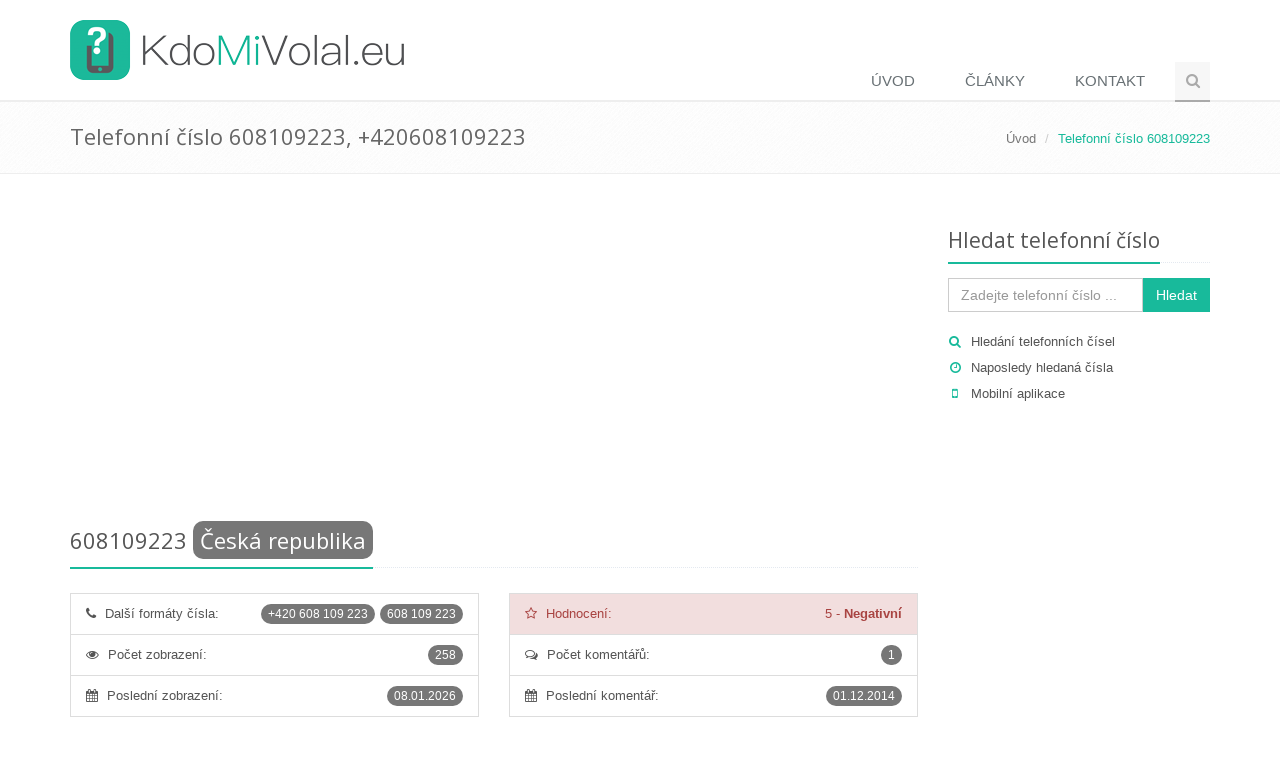

--- FILE ---
content_type: text/html; charset=utf-8
request_url: https://www.kdomivolal.eu/608109223
body_size: 32468
content:
<!DOCTYPE html>
<!--[if IE 8]> <html lang="cs-CZ" class="ie8"> <![endif]-->
<!--[if IE 9]> <html lang="cs-CZ" class="ie9"> <![endif]-->
<!--[if !IE]><!-->
<html lang="cs-CZ">
<!--<![endif]-->
<head>
    <title>608109223 - kdo mi volal z +420608109223 - KdoMiVolal.eu</title>
    <!-- Meta -->
    <meta charset="utf-8">
    <meta name="viewport" content="width=device-width, initial-scale=1.0">
        <meta name="robots" content="FOLLOW,INDEX">
    <meta name="author" content="KdoMiVolal.eu">

    <meta name="description" content="KdoMiVolal.eu zobrazuje na této stránce komentáře uživatelů k číslu 608109223, komu patří číslo 608109223 a další informace o telefonních číslech." />
    <meta name="keywords" content="608109223, kdo volal, kdo volá" />
    <link rel="canonical" href="https://www.kdomivolal.eu/608109223" />

    <script async src="https://pagead2.googlesyndication.com/pagead/js/adsbygoogle.js?client=ca-pub-5802845218410383"
        crossorigin="anonymous"></script>
    
    <!-- Google tag (gtag.js) -->
    <script async src="https://www.googletagmanager.com/gtag/js?id=G-9FSCHW0XFN"></script>
    <script>
        window.dataLayer = window.dataLayer || [];
        function gtag(){dataLayer.push(arguments);}
        gtag('js', new Date());

        gtag('config', 'G-9FSCHW0XFN');
    </script>

    <!-- Favicon -->
    <link rel="shortcut icon" href="/favicon.ico">
    <!-- Web Fonts -->
    <link rel="stylesheet" href="//fonts.googleapis.com/css?family=Open+Sans:400,300,600&subset=cyrillic,latin,latin-ext&display=swap">
    <!-- CSS Global Compulsory -->
    <link rel="stylesheet" href="https://cdnjs.cloudflare.com/ajax/libs/twitter-bootstrap/3.3.6/css/bootstrap.min.css">
    <link rel="stylesheet" href="/css/unify.min.css">
    <!-- CSS Header and Footer -->
    <link rel="stylesheet" href="/css/header-footer.min.css">
    <!-- CSS Implementing Plugins -->
    <link rel="stylesheet" href="https://cdnjs.cloudflare.com/ajax/libs/animate.css/3.5.1/animate.min.css">
    <link rel="stylesheet" href="https://cdnjs.cloudflare.com/ajax/libs/simple-line-icons/1.0.0/css/simple-line-icons.min.css">
    <link rel="stylesheet" href="https://cdnjs.cloudflare.com/ajax/libs/font-awesome/4.5.0/css/font-awesome.min.css">
    <!-- CSS Page Style -->
    
    <!-- CSS Theme -->
    <link rel="stylesheet" href="/css/theme-teal.min.css" id="style_color">
    <link rel="stylesheet" href="/css/theme-skins-dark.min.css">
    <!-- CSS Customization -->
    <link rel="stylesheet" href="/css/custom.min.css?v=oVpo5iMSqgRQ6xRS1q7LFu9kCMaUAplc5aCdIOCympU">

    <link rel="alternate" type="application/rss+xml" title="KdoMiVolal.eu - Kdo mi volal? Nevíte, kdo volal nebo kdo volá?" href="https://www.kdomivolal.eu/rss" />
</head>
<body class="header-fixed header-fixed-space-default">
    <div class="wrapper">
        <!--=== Header ===-->
        <div class="header header-sticky no-topbar">
            <div class="container">
                <!-- Logo -->
                <a class="logo" href="/">
                    <img src="/Content/Images/logo-kdomivolal.eu-light.png" alt="Logo">
                </a>
                <!-- End Logo -->
                <!-- Toggle get grouped for better mobile display -->
                <button type="button" class="navbar-toggle" data-toggle="collapse" data-target=".navbar-responsive-collapse">
                    <span class="sr-only">Přepnout navigaci</span>
                    <span class="fa fa-bars"></span>
                </button>
                <!-- End Toggle -->
            </div><!--/end container-->

            <!-- Collect the nav links, forms, and other content for toggling -->
            <div class="collapse navbar-collapse mega-menu navbar-responsive-collapse">
                <div class="container">
                    <ul class="nav navbar-nav">
                        <!-- Home -->
                        <li class="">
                            <a href="/">
                                Úvod
                            </a>
                        </li>
                        <!-- End Home -->
                            <li class="">
                                <a href="/c-7/clanky">Články</a>
                            </li>
                        <!-- Contact -->
                        <li class="">
                            <a href="/kontakt">
                                Kontakt
                            </a>
                        </li>
                        <!-- End Contact -->
                        <!-- Search Block -->
                        <li>
                            <i class="search fa fa-search search-btn"></i>
                            <div class="search-open">
<form action="/PhoneNumber/Search" method="post">                                    <div class="input-group animated fadeInDown">
                                        <input name="s" type="text" class="form-control" placeholder="Zadejte telefonní číslo ...">
                                        <span class="input-group-btn">
                                            <input class="btn-u" type="submit" value="Hledat">Hledat
                                        </span>
                                    </div>
<input name="__RequestVerificationToken" type="hidden" value="CfDJ8HcFwsbeky1Fn1Z-mllNsaR4FcKfK3EtwvXNX1TuySZQcevaXsyrt9g_EV0dKvlTqblYxHkf7UEMckvXdCeukPpmCLBassf90Y7Rjd1__pwfmkh4m2H92tSxz84QGbG4CaVqfog7p9vP0gJDU_ZgAkg" /></form>                            </div>
                        </li>
                        <!-- End Search Block -->
                    </ul>
                </div><!--/end container-->
            </div><!--/navbar-collapse-->
        </div>
        <!--=== End Header ===-->

        
    <!--=== Breadcrumbs ===-->
    <div class="breadcrumbs">
        <div class="container">
            <h1 class="pull-left">Telefonní číslo 608109223, +420608109223</h1>
            <ul class="pull-right breadcrumb">
                <li><a href="/">Úvod</a></li>
                <li class="active">Telefonní číslo 608109223</li>
            </ul>
        </div>
    </div><!--/breadcrumbs-->
    <!--=== End Breadcrumbs ===-->


        

        <!--=== Content ===-->
    <div class="container content">
        <div class="row">
            <div class="col-md-9">
                    <div class="row margin-bottom-20">
                        <div class="col-md-12 text-center">
                            
<script async src="//pagead2.googlesyndication.com/pagead/js/adsbygoogle.js"></script>
<!-- KdoMiVolal - responsive (top) -->
<ins class="adsbygoogle"
     style="display:block"
     data-ad-client="ca-pub-5802845218410383"
     data-ad-slot="9779009100"
     data-ad-format="auto"></ins>
<script>
(adsbygoogle = window.adsbygoogle || []).push({});
</script>
                        </div>
                    </div>

                


<div>
    <partial />

    
<div class="row">
    <div class="col-md-12">
        <div class="headline">
            <h2 class="padding-bottom-10">
                <span itemprop="itemreviewed">608109223</span>
                    <span class="label rounded-2x label-default">Česká republika</span>
                    <span class="label rounded-2x label-info"></span>
            </h2>
        </div>
    </div>
</div>


    <div class="row">
        
<div class="col-md-6">
    <ul class="list-group">
            <li class="list-group-item">
                <i class="fa fa-phone"></i>

                    <span class="badge badge-default rounded-2x">
                        608 109 223
                    </span>
                    <span class="badge badge-default rounded-2x">
                        &#x2B;420 608 109 223
                    </span>

                <span class="margin-left-5">Další formáty čísla:</span>
            </li>
        <li class="list-group-item">
            <i class="fa fa-eye"></i>
            <span class="badge badge-default rounded-2x">
                258
            </span>
            <span class="margin-left-5">Počet zobrazení:</span>
        </li>
        <li class="list-group-item">
            <i class="fa fa-calendar"></i>
            <span class="badge badge-default rounded-2x">
                08.01.2026
            </span>
            <span class="margin-left-5">Poslední zobrazení:</span>
        </li>
    </ul>
</div>


            <div class="col-md-6">
                <ul class="list-group">
                        <li class="list-group-item list-group-item-danger">
                            <div class="row">
                                <div class="col-md-6 col-xs-6">
                                    <i class="fa fa-star-o"></i>
                                    <span class="margin-left-5">Hodnocení:</span>
                                </div>
                                <div class="col-md-6 col-xs-6 text-right">
                                    <span>5</span>
                                    -
                                    <strong>Negativní</strong>
                                </div>
                            </div>
                        </li>
                             <li class="list-group-item">
                                 <i class="fa fa-comments-o"></i>
                                 <span class="badge badge-default rounded-2x">1</span>
                                 <span class="margin-left-5">Počet komentářů:</span>
                             </li>
                             <li class="list-group-item">
                                 <i class="fa fa-calendar"></i>
                                 <span class="badge badge-default rounded-2x">
                                     01.12.2014
                                 </span>
                                 <span class="margin-left-5">Poslední komentář:</span>
                             </li>
                </ul>
            </div>
        <div class="clearfix"></div>
    </div>

    <div class="row">
        <div class="col-md-12">
            <p>Pokud jste obdrželi nevyžádaný hovor, nechtěnou SMS zprávu nebo jste byli pouze prozvoněni z <strong>telefonního čísla 608109223</strong>, které neznáte a chcete o něm více informací, s největší pravděpodobností nejste jediný. Na této stránce se můžete podívat na komentáře ostatních k telefonnímu číslu <span itemprop="itemreviewed">608109223</span>. Pokud je telefonní číslo často vyhledávané, tak můžete případně zjistit, <strong>komu patří číslo 608109223</strong> a také další informace o telefonních číslech.</p>
<h2>Chcete blokovat nevyžádané hovory a vědět, kdo volá?</h2>
<p>Pak je přímo pro vás určena aplikace <strong>KdoMiVolal</strong>. Nainstalujte si tuto bezpečnostní aplikaci do svého mobilního telefonu a aplikace začne ihned blokovat nevyžádané hovory podle vašeho nastavení včetně identifikace dalších neznámých čísel.</p>                <div class="margin-bottom-30 text-center">
                    <a href='https://play.google.com/store/apps/details?id=com.tsium.kdomivolal&utm_source=KdoMiVolal.eu&utm_campaign=website-badge&pcampaignid=MKT-Other-global-all-co-prtnr-py-PartBadge-Mar2515-1' target="_blank"><img alt='Nyn&#xED; na Google Play' src='/Content/Images/google-play-badge.png' width="250"/></a>
                    <a href='https://itunes.apple.com/cz/app/kdomivolal-ktomivolal/id1362165376?mt=8' target="_blank"><img alt='St&#xE1;hnout z Apple AppStore' src='/Content/Images/app-store-badge-blk.svg' height="65" style="margin-right: 15px" /></a>
                    <a href='https://appgallery.huawei.com/#/app/C102453859' target="_blank"><img alt='St&#xE1;hnout z HUAWEI AppGallery' src='/Content/Images/huawei_appgallery.png' height="65"/></a>
                </div>
            
<div style="text-align: center; margin-bottom: 20px"><script async src="//pagead2.googlesyndication.com/pagead/js/adsbygoogle.js"></script>
<!-- KdoMiVolal - responsive (middle) -->
<ins class="adsbygoogle"
     style="display:block"
     data-ad-client="ca-pub-5802845218410383"
     data-ad-slot="3732475506"
     data-ad-format="auto"></ins>
<script>
(adsbygoogle = window.adsbygoogle || []).push({});
</script></div>
            <p>Pokud k telefonnímu číslu 608109223 ještě žádné komentáře neexistují, buďte první a <strong>zanechte prosím komentář</strong>, abyste tak pomohli ostatním.</p>
                <div style="margin-bottom: 20px">
                    <a class="btn-u btn-u-lg" role="button" href="/phonenumber/insertcomment/83745" rel="nofollow">Přidat komentář</a>
                </div>
        </div>
    </div>

        <div class="row">
            <div class="col-md-12">
                <div class="headline">
                    <h2>Všechny komentáře k číslu 608109223</h2>
                </div>
            </div>
        </div>
            <table id="comments-table" class="table table-bordered table-striped">
                <tr>
                    <th style="width: 100px">datum</th>
                    <th>komentář</th>
                    <th></th>
                </tr>
                
                    <tr>
                        <td>01.12.2014</td>
                        <td>
                            <div>Pozor na toto číslo vyhrožuje exekucí pro údajný dluh u firmy Provident ale je to podvod.Proti volajícímu jsem již podal trestní oznámení.</div>
                            <div class="margin-top-10">
                                <span class="label rounded-2x label-info">Neznámý</span>
                                <span class="label rounded-2x label-danger">Negativní</span>
                            </div>
                        </td>
                        <td class="text-center">
                            <a href="#" data-href="/phonenumber/deletecomment/32335" data-toggle="modal" data-target="#confirm-delete" title="Odstranit koment&#xE1;&#x159;" rel="nofollow"><span class="fa fa-remove" aria-hidden="true"></span></a>
                        </td>
                    </tr>
            </table>

<div style="text-align: center; margin-top: 20px"><script async src="//pagead2.googlesyndication.com/pagead/js/adsbygoogle.js"></script>
<ins class="adsbygoogle"
     style="display:block"
     data-ad-format="autorelaxed"
     data-ad-client="ca-pub-5802845218410383"
     data-ad-slot="8740651375"></ins>
<script>
     (adsbygoogle = window.adsbygoogle || []).push({});
</script></div></div>

<div class="row">
    <div class="col-md-12">
        <div class="headline">
            <h2>Další podobná telefonní čísla</h2>
        </div>
        
        
<div class="row">
    <div class="col-md-4">
        <div class="list-group">
                <a href="/608412588" class="list-group-item">
                    <span class="badge badge-light rounded-2x"><i class="fa fa-eye"></i> Počet hledání 26609x</span>
                    608412588
                </a>
                <a href="/608994908" class="list-group-item">
                    <span class="badge badge-light rounded-2x"><i class="fa fa-eye"></i> Počet hledání 15474x</span>
                    608994908
                </a>
                <a href="/608286430" class="list-group-item">
                    <span class="badge badge-light rounded-2x"><i class="fa fa-eye"></i> Počet hledání 9572x</span>
                    608286430
                </a>
                <a href="/608815596" class="list-group-item">
                    <span class="badge badge-light rounded-2x"><i class="fa fa-eye"></i> Počet hledání 8728x</span>
                    608815596
                </a>
                <a href="/608193161" class="list-group-item">
                    <span class="badge badge-light rounded-2x"><i class="fa fa-eye"></i> Počet hledání 8386x</span>
                    608193161
                </a>
        </div>
    </div>
    <div class="col-md-4">
        <div class="list-group">
                <a href="/608989898" class="list-group-item">
                    <span class="badge badge-light rounded-2x"><i class="fa fa-eye"></i> Počet hledání 7484x</span>
                    608989898
                </a>
                <a href="/608988275" class="list-group-item">
                    <span class="badge badge-light rounded-2x"><i class="fa fa-eye"></i> Počet hledání 7166x</span>
                    608988275
                </a>
                <a href="/608333586" class="list-group-item">
                    <span class="badge badge-light rounded-2x"><i class="fa fa-eye"></i> Počet hledání 5878x</span>
                    608333586
                </a>
                <a href="/608989860" class="list-group-item">
                    <span class="badge badge-light rounded-2x"><i class="fa fa-eye"></i> Počet hledání 5445x</span>
                    608989860
                </a>
                <a href="/608333579" class="list-group-item">
                    <span class="badge badge-light rounded-2x"><i class="fa fa-eye"></i> Počet hledání 5022x</span>
                    608333579
                </a>
        </div>
    </div>
    <div class="col-md-4">
        <div class="list-group">
                <a href="/608201799" class="list-group-item">
                    <span class="badge badge-light rounded-2x"><i class="fa fa-eye"></i> Počet hledání 4430x</span>
                    608201799
                </a>
                <a href="/608879146" class="list-group-item">
                    <span class="badge badge-light rounded-2x"><i class="fa fa-eye"></i> Počet hledání 4226x</span>
                    608879146
                </a>
                <a href="/608582263" class="list-group-item">
                    <span class="badge badge-light rounded-2x"><i class="fa fa-eye"></i> Počet hledání 3885x</span>
                    608582263
                </a>
                <a href="/608785139" class="list-group-item">
                    <span class="badge badge-light rounded-2x"><i class="fa fa-eye"></i> Počet hledání 3807x</span>
                    608785139
                </a>
                <a href="/608828503" class="list-group-item">
                    <span class="badge badge-light rounded-2x"><i class="fa fa-eye"></i> Počet hledání 3759x</span>
                    608828503
                </a>
        </div>
    </div>
</div>
    </div>
</div>

<div class="modal fade" id="confirm-delete" tabindex="-1" role="dialog" aria-labelledby="myModalLabel" aria-hidden="true">
    <div class="modal-dialog">
        <div class="modal-content">
            <div class="modal-header">
                <h4>Odstranit komentář?</h4>
            </div>
            <div class="modal-body">
                Chcete opravdu komentář odstranit?
            </div>
            <div class="modal-footer">
                <a class="btn btn-primary btn-ok">Ano</a>
                <button type="button" class="btn btn-default" data-dismiss="modal">Ne</button>
            </div>
        </div>
    </div>
</div>



            </div>
            <div class="col-md-3 sidebar">
                <!-- Search Bar -->
                <div class="headline headline-md">
                    <h2>Hledat telefonní číslo</h2>
                </div>
<form action="/PhoneNumber/Search" method="post">                    <div class="input-group">
                        <input class="form-control" placeholder="Zadejte telefonní číslo ..." type="text" id="s" name="s">
                        <span class="input-group-btn">
							    <button class="btn-u" type="submit">Hledat</button>
						    </span>
                    </div>
<input name="__RequestVerificationToken" type="hidden" value="CfDJ8HcFwsbeky1Fn1Z-mllNsaR4FcKfK3EtwvXNX1TuySZQcevaXsyrt9g_EV0dKvlTqblYxHkf7UEMckvXdCeukPpmCLBassf90Y7Rjd1__pwfmkh4m2H92tSxz84QGbG4CaVqfog7p9vP0gJDU_ZgAkg" /></form>                <div class="who margin-top-20 margin-bottom-30">
                    <ul class="list-unstyled sidebar-links">
                        <li><i class="fa fa-search"></i><a href="/vyhledavani-telefonnich-cisel">Hledání telefonních čísel</a></li>
                        <li><i class="fa fa-clock-o"></i><a href="/home/lastsearched">Naposledy hledaná čísla</a></li>
                            <li><i class="fa fa-mobile"></i><a href="/mobilni-aplikace-kdomivolal-pro-identifikaci-a-blokovani-hovoru">Mobilní aplikace</a></li>
                    </ul>
                </div>
                <!-- End Search Bar -->

                    <div class="margin-bottom-30 text-center">
                        
<script async src="//pagead2.googlesyndication.com/pagead/js/adsbygoogle.js"></script>
<!-- KdoMiVolal - responsive (sidebar) -->
<ins class="adsbygoogle"
     style="display:block"
     data-ad-client="ca-pub-5802845218410383"
     data-ad-slot="6546341101"
     data-ad-format="auto"></ins>
<script>
(adsbygoogle = window.adsbygoogle || []).push({});
</script>
                    </div>

                    <!-- Posts -->
                    <div class="who margin-bottom-30">
                        <div class="headline headline-md">
                            <h2>Poslední články</h2>
                        </div>
                        
<ul class="list-unstyled">
        <li><i class="fa fa-angle-double-right"></i><a href="/a-27/pozor-na-falesne-kupujici-na-inzertnich-serverech-a-bazarech-muzete-prijit-o-penize">Pozor na falešné kupující na inzertních serverech a bazarech. Můžete přijít o peníze!</a></li>
        <li><i class="fa fa-angle-double-right"></i><a href="/a-26/pozor-na-podvody-na-bazarech-bazos-sbazar-aukro-apod">Pozor na podvody na bazarech (Bazoš, Sbazar, Aukro apod.)</a></li>
        <li><i class="fa fa-angle-double-right"></i><a href="/a-25/znovu-se-rozmaha-prozvaneni-z-neznamych-zahranicnich-cisel-zpatky-radeji-nevolejte">Znovu se rozmáhá prozvánění z neznámých zahraničních čísel. Zpátky raději nevolejte!</a></li>
        <li><i class="fa fa-angle-double-right"></i><a href="/a-24/asociace-malych-a-strednich-podniku-zaluje-telefonni-seznam">Asociace malých a středních podniků žaluje Telefonní seznam</a></li>
        <li><i class="fa fa-angle-double-right"></i><a href="/a-16/rozesilani-falesnych-vyzev-k-uhrade-s-placenym-cislem-900850555">Rozesílání falešných výzev k úhradě s placeným číslem 900850555</a></li>
        <li><i class="fa fa-angle-double-right"></i><a href="/a-13/nedluzite-nic-a-presto-dostavate-sms-zpravy-o-nezaplacenem-dluhu">Nedlužíte nic a přesto dostáváte SMS zprávy o nezaplaceném dluhu?</a></li>
</ul>

                    </div><!--/posts-->
                    <!-- End Posts -->


            </div>
        </div>
    </div>
        <!--=== End Content ===-->

        

        <!--=== Footer Version 1 ===-->
        <div class="footer-v1">
            <div class="footer">
                <div class="container">
                    <div class="row">
                        <!-- About -->
                        <div class="col-md-3 md-margin-bottom-40">
                            <a href="/"><img id="logo-footer" class="footer-logo" src="/Content/Images/logo-kdomivolal.eu-dark.png" alt=""></a>
                            <p>Nevíte, kdo volal nebo kdo volá? KdoMiVolal.eu je uživatelské fórum, které umožňuje hledání telefonních čísel a poskytuje informace o telefonních číslech.</p>
                                <p class="text-center">
                                    <a href='https://play.google.com/store/apps/details?id=com.tsium.kdomivolal&utm_source=KdoMiVolal.eu&utm_campaign=website-badge&pcampaignid=MKT-Other-global-all-co-prtnr-py-PartBadge-Mar2515-1' target="_blank"><img alt='Nyn&#xED; na Google Play' src='/Content/Images/google-play-badge.png' width="180"/></a>
                                    <a href='https://itunes.apple.com/cz/app/kdomivolal-ktomivolal/id1362165376?mt=8' target="_blank"><img alt='St&#xE1;hnout z Apple AppStore' src='/Content/Images/app-store-badge-blk.svg' height="45"/></a>
                                </p>
                        </div><!--/col-md-3-->
                        <!-- End About -->
                            <!-- Latest -->
                            <div class="col-md-3 md-margin-bottom-40">
                                <div class="posts">
                                    <div class="headline"><h2>Poslední články</h2></div>
                                    
<ul class="list-unstyled latest-list">
        <li>
            <a href="/a-27/pozor-na-falesne-kupujici-na-inzertnich-serverech-a-bazarech-muzete-prijit-o-penize">Pozor na falešné kupující na inzertních serverech a bazarech. Můžete přijít o peníze!</a>
            <small>28.12.2022</small>
        </li>
        <li>
            <a href="/a-26/pozor-na-podvody-na-bazarech-bazos-sbazar-aukro-apod">Pozor na podvody na bazarech (Bazoš, Sbazar, Aukro apod.)</a>
            <small>17.02.2022</small>
        </li>
        <li>
            <a href="/a-25/znovu-se-rozmaha-prozvaneni-z-neznamych-zahranicnich-cisel-zpatky-radeji-nevolejte">Znovu se rozmáhá prozvánění z neznámých zahraničních čísel. Zpátky raději nevolejte!</a>
            <small>08.04.2018</small>
        </li>
</ul>
                                </div>
                            </div><!--/col-md-3-->
                            <!-- End Latest -->
                        <!-- Link List -->
                        <div class="col-md-3 md-margin-bottom-40">
                            <div class="posts">
                                <div class="headline"><h2>Telefonní předvolby</h2></div>
                                
<ul class="list-unstyled latest-list">
        <li><a href="/premium-sms">Premium SMS, prémiové SMS</a></li>
        <li><a href="/audiotexove-linky-premiova-cisla-90x">Audiotexové linky 90x (barevné linky)</a></li>
        <li><a href="/telefonni-predvolby-mest">Předvolby měst a krajů</a></li>
        <li><a href="/predvolby-mobilnich-telefonnich-operatoru">Předvolby telefonních a mobilních operátorů</a></li>
        <li><a href="/mezinarodni-predvolby">Mezinárodní předvolby, předvolby států</a></li>
</ul>
                            </div>
                        </div><!--/col-md-3-->
                        <!-- End Link List -->
                        <!-- Address -->
                        <div class="col-md-3 map-img md-margin-bottom-40">
                            <div class="headline"><h2>Kontakt</h2></div>
                            <address class="md-margin-bottom-40">
                                Kontaktujte nás na emailu <script language="javascript" type="text/javascript">
<!--// {literal}
	htmlStr = '<a href="ma' + 'ilto:' + 'info' + '@' + 'kdomivolal' + '.' + 'eu' + '">';
	htmlStr = htmlStr + 'info' + '@' + 'kdomivolal' + '.' + 'eu';
	htmlStr = htmlStr + '</a>';
	document.write(htmlStr);
// {/literal} -->
</script>
 nebo vyplňte <a href="/kontakt">následující formulář</a>.
                            </address>
                        </div><!--/col-md-3-->
                        <!-- End Address -->
                    </div>
                </div>
            </div><!--/footer-->
            <div class="copyright">
                <div class="container">
                    <div class="row">
                        <div class="col-md-8">
                            <p>
                                2026 &copy; All Rights Reserved.
                                
|    <a href="/mobilni-aplikace-kdomivolal-pro-identifikaci-a-blokovani-hovoru">Mobilní aplikace</a>
|    <a href="/vseobecne-podminky">Všeobecné podmínky</a>
|    <a href="/ochrana-osobnich-udaju">Ochrana osobních údajů</a>
|    <a href="/odkazy">Partnerské odkazy</a>

    <a href="http://www.toplist.cz/veda-technika" target="_top"><img src="https://toplist.cz/dot.asp?id=1439981" alt="TOPlist" width="1" height="1" /></a>
                            </p>
                        </div>
                        <!-- Social Links -->
                        <div class="col-md-4">
                            <ul class="footer-socials list-inline">
                                <li>
                                    <a href="https://www.facebook.com/KdoMiVolal" class="tooltips" data-toggle="tooltip" data-placement="top" title="" data-original-title="Facebook">
                                        <i class="fa fa-facebook"></i>
                                    </a>
                                </li>
                                <li>
                                    <a href="https://plus.google.com/103534836114782028429" class="tooltips" data-toggle="tooltip" data-placement="top" title="" data-original-title="Google Plus">
                                        <i class="fa fa-google-plus"></i>
                                    </a>
                                </li>
                                <li>
                                    <a href="https://twitter.com/KdoMiVolal" class="tooltips" data-toggle="tooltip" data-placement="top" title="" data-original-title="Twitter">
                                        <i class="fa fa-twitter"></i>
                                    </a>
                                </li>
                                <li>
                                    <a href="/rss" class="tooltips" data-toggle="tooltip" data-placement="top" title="" data-original-title="RSS">
                                        <i class="fa fa-rss"></i>
                                    </a>
                                </li>
                            </ul>
                        </div>
                        <!-- End Social Links -->
                    </div>
                </div>
            </div><!--/copyright-->
        </div>
        <!--=== End Footer Version 1 ===-->
    </div><!--/wrapper-->
    <script src="https://cdnjs.cloudflare.com/ajax/libs/jquery/1.11.3/jquery.min.js"></script>
    <script src="https://cdnjs.cloudflare.com/ajax/libs/jquery-migrate/1.2.1/jquery-migrate.min.js"></script>
    <script src="https://cdnjs.cloudflare.com/ajax/libs/twitter-bootstrap/3.3.6/js/bootstrap.min.js"></script>
    <script src="/js/plugins.min.js"></script>
    <script src="/js/unify.min.js"></script>
    <script src="/js/page-plugins.min.js"></script>
    
    
    <script type="text/javascript">
        $('#confirm-delete').on('show.bs.modal', function (e) {
            $(this).find('.btn-ok').attr('href', $(e.relatedTarget).data('href'));
        });
    </script>
    
        <script type="application/ld&#x2B;json">
            {
                "@context": "http://schema.org/",
                "@type": "Offer",
                "name": "608109223 - kdo mi volal z &#x2B;420608109223",
                "description": "KdoMiVolal.eu zobrazuje na této stránce komentáře uživatelů k číslu 608109223, komu patří číslo 608109223 a další informace o telefonních číslech.",
                "aggregateRating": {
                    "@type": "AggregateRating",
                    "ratingValue": "1",
                    "bestRating": "5",
                    "worstRating": "1",
                    "ratingCount": "1"
                }
            }
        </script>


    <script type="text/javascript">
        jQuery(document).ready(function () {
            App.init();
            StyleSwitcher.initStyleSwitcher();
        });
    </script>
    <!--[if lt IE 9]>
        <script src="/assets/plugins/respond.js"></script>
        <script src="/assets/plugins/html5shiv.js"></script>
        <script src="/assets/plugins/placeholder-IE-fixes.js"></script>
        <![endif]-->
</body>
</html>


--- FILE ---
content_type: text/html; charset=utf-8
request_url: https://www.google.com/recaptcha/api2/aframe
body_size: 258
content:
<!DOCTYPE HTML><html><head><meta http-equiv="content-type" content="text/html; charset=UTF-8"></head><body><script nonce="3HcVvcZ8qnkBtkL6D7aWSA">/** Anti-fraud and anti-abuse applications only. See google.com/recaptcha */ try{var clients={'sodar':'https://pagead2.googlesyndication.com/pagead/sodar?'};window.addEventListener("message",function(a){try{if(a.source===window.parent){var b=JSON.parse(a.data);var c=clients[b['id']];if(c){var d=document.createElement('img');d.src=c+b['params']+'&rc='+(localStorage.getItem("rc::a")?sessionStorage.getItem("rc::b"):"");window.document.body.appendChild(d);sessionStorage.setItem("rc::e",parseInt(sessionStorage.getItem("rc::e")||0)+1);localStorage.setItem("rc::h",'1768839270786');}}}catch(b){}});window.parent.postMessage("_grecaptcha_ready", "*");}catch(b){}</script></body></html>